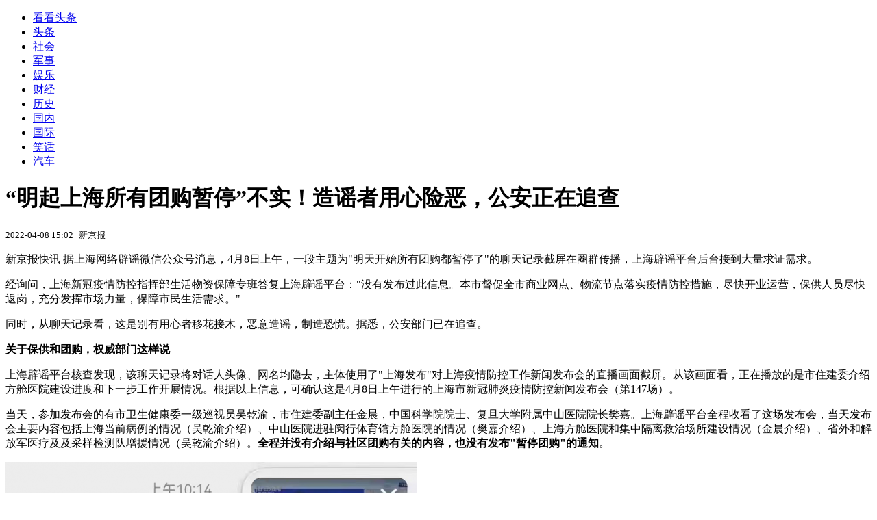

--- FILE ---
content_type: text/html; charset=utf-8
request_url: https://kan.china.com/read/1515681.html
body_size: 6901
content:
<!DOCTYPE html>
<!--[if lte IE 6 ]><html class="ie ie6 lte-ie7 lte-ie8" lang="zh-CN"><![endif]-->
<!--[if IE 7 ]><html class="ie ie7 lte-ie7 lte-ie8" lang="zh-CN"><![endif]-->
<!--[if IE 8 ]><html class="ie ie8 lte-ie8" lang="zh-CN"><![endif]-->
<!--[if IE 9 ]><html class="ie ie9" lang="zh-CN"><![endif]-->
<!--[if (gt IE 9)|!(IE)]><!--><html lang="zh-CN"><!--<![endif]-->
    <head>
        <meta http-equiv="X-UA-Compatible" content="IE=edge,chrome=1" />
        <meta http-equiv="Content-Type" content="text/html; charset=utf-8" />
        <title>“明起上海所有团购暂停”不实！造谣者用心险恶，公安正在追查_看看头条_中华网</title>
        <meta name="keywords" content="团购,保供,上海辟谣平台" />
        <meta name="description" content="新京报快讯 据上海网络辟谣微信公众号消息，4月8日上午，一段主题为“明天开始所有团购都暂停了”的聊天记录截屏在圈群传播，上海辟谣平台后台接到大量求证需求。 经询问，上海新冠疫" />
        <meta name="renderer" content="webkit" />
        <link href="//k-static.appmobile.cn/media/css/article.min.css?_v=0308" rel="stylesheet" media="screen" type="text/css" />
        <script type="text/javascript">
        var _hmt = _hmt || [];
        window.pageType = 'article';
        var pagingInfo = {id:1515681, total:2, now:1, tid:'1', mid:'26',arcrank:'-1'};
        </script>
        <script type="text/javascript" src="//k-static.appmobile.cn/media/js/min.page.js?_v=0308"></script>
        <script type="text/javascript" src="//dup.baidustatic.com/js/ds.js"></script>
        <base target="_blank" /><!--[if lte IE 6]></base><![endif]-->
    </head>
    <body class="new0103 articleview">
        <div class="site-top-nav">
            <div class="container">
                <ul class="left">
                    <li class="home"><a href="/">看看头条</a></li>
                    <li><a href="/">头条</a></li>
                    <li><a class="active" href="/shehui/">社会</a></li>
                    <li><a href="/junshi/">军事</a></li>
                    
                    <li><a href="/yule/">娱乐</a></li>
                    
                    <li><a href="/caijing/">财经</a></li>
                    
                    <li><a href="/lishi/">历史</a></li>
                    
                    <li><a href="/guonei/">国内</a></li>
                    
                    <li><a href="/guoji/">国际</a></li>
                    
                    <li><a href="/xiaohua/">笑话</a></li>
                    
                    <li><a href="/qiche/">汽车</a></li>
                    
                    <!--li><a href="http://www.tiyuxiu.com/qd/kan/" data-tracker="no">体育</a></li-->
                </ul>
                <ul class="right">
                </ul>
            </div>
        </div>

        <div class="container main-container clear clearfix">
            <div class="pleft mt10">
                <div class="article-header">
                    <h1 class="title">“明起上海所有团购暂停”不实！造谣者用心险恶，公安正在追查</h1>
                    <div class="info">
                        <div class="left">
                            <small id="article-date">2022-04-08 15:02</small>&nbsp;
                            <small id="article-source">新京报</small>
                        </div>
                        <div class="right">
                        </div>
                    </div>
                </div>
                <!-- /place -->
                <div class="viewbox">
                    <div id="main-content" class="content">
                        <div class="mxm mxm-inner">
                            <script type="text/javascript">loadSpecialMM('article_inner');</script>
                        </div>
                        <p>新京报快讯 据上海网络辟谣微信公众号消息，4月8日上午，一段主题为"明天开始所有团购都暂停了"的聊天记录截屏在圈群传播，上海辟谣平台后台接到大量求证需求。</p>
<p>经询问，上海新冠疫情防控指挥部生活物资保障专班答复上海辟谣平台："没有发布过此信息。本市督促全市商业网点、物流节点落实疫情防控措施，尽快开业运营，保供人员尽快返岗，充分发挥市场力量，保障市民生活需求。"</p>
<p>同时，从聊天记录看，这是别有用心者移花接木，恶意造谣，制造恐慌。据悉，公安部门已在追查。</p>
<p><strong>关于保供和团购，权威部门这样说</strong></p>
<p>上海辟谣平台核查发现，该聊天记录将对话人头像、网名均隐去，主体使用了"上海发布"对上海疫情防控工作新闻发布会的直播画面截屏。从该画面看，正在播放的是市住建委介绍方舱医院建设进度和下一步工作开展情况。根据以上信息，可确认这是4月8日上午进行的上海市新冠肺炎疫情防控新闻发布会（第147场）。</p>
<p>当天，参加发布会的有市卫生健康委一级巡视员吴乾渝，市住建委副主任金晨，中国科学院院士、复旦大学附属中山医院院长樊嘉。上海辟谣平台全程收看了这场发布会，当天发布会主要内容包括上海当前病例的情况（吴乾渝介绍）、中山医院进驻闵行体育馆方舱医院的情况（樊嘉介绍）、上海方舱医院和集中隔离救治场所建设情况（金晨介绍）、省外和解放军医疗及及采样检测队增援情况（吴乾渝介绍）。<strong>全程并没有介绍与社区团购有关的内容，也没有发布"暂停团购"的通知</strong>。</p>
<p><img itemprop="image" alt="上海要暂停团购？假的！造谣者用心险恶，公安正在追查" src="//k-static.appmobile.cn/uploads/allimg/220408/15034C602-0.png" data-iwidth="600" data-iheight="779" /><script>article.mmbox.load();</script></p>
<p>相反，在4月7日举行的上海市新冠肺炎疫情防控新闻发布会（第146场）上，上海市副市长、市疫情防控领导小组生活物资保障专班负责人陈通介绍了目前上海的保供情况，表示相关部门正全力以赴推进保障工作，其中<strong>第一条就是：努力解决采配效率不高的问题。坚持以集采集配、平价套餐作为保供的主要方式，对接超市卖场、电商平台、团餐配送等各类保供企业，积极组织货源，扩大备货规模，推出保供套餐，最大限度地覆盖市民的基本需求。以居民下单、商超配单、志愿者送单的形式，通过居委会、社区物业、业委会，汇总居民订货需求，全力保障市民生活需要。政府组织相关国有企业做好兜底保障。</strong></p>

                    </div>
                    
                    <div class="mxm">
                        <script type="text/javascript">loadSpecialMM('article_780x90_1');</script>
                    </div>
                    
                    <div id="page-area" class="pages article_pages">
                        <div class="pagelist"><a target='_self' class='curent' href='javascript:void(0);'>1</a><a target='_self' href='1515681_2.html'>2</a><a class='next' target='_self' href='1515681_2.html'>下一页</a></div>
                    </div>
                    <script type="text/javascript">article.optimizationPage();</script>
                    
                    <!--div class="mxm mxm-780x90" style="height:300px;display:block;"-->
                    <div class="mxm" style="display:block;">
                        <!--script type="text/javascript">loadSSP({id:adconfig.ids.article_780x90_2});</script-->
                        <script type="text/javascript">baiduUnion.load("u6179386");</script>
                    </div>
                </div>
                
                <div class="page_recommended clearfix">
                    <div id="article-recommend" class="article-recommend">
                        <div class="bd right-list">
                            <div class="bdwrap">
                                <ul></ul>
                            </div>
                            <a href="/?location=bottom" class="more hidden">
                                <i>+</i>
                                <span>加载更多精彩新闻</span>
                            </a>
                        </div>
                        <div class="loading"></div>
                    </div>
                </div>
            </div>

            <div class="pright mt10">
                <div class="mxm mb10" style="display:block;">
                    <script type="text/javascript">baiduUnion.load("u3498624");</script>
                </div>
                <div class="mxm mb10">
                    <script type="text/javascript">loadSpecialMM('article_square_002');</script>
                </div>
                <div id="right-image-list" class="box-warp image-list clearfix mb10">
                    <div class="box-hd"><div class="title_h3 blue_line">频道热点</div>
                        <span class="more"><a href="/shehui/">更多</a></span>
                    </div>
                    <div class="box-bd">
                        <ul id="right-slide-1"><li class="hide"><a href="https://soft.china.com/down/1225490.html?f=150127">易杰dvd转flv转换器</a></li><li class="hide"><a href="https://soft.china.com/down/1604700.html?f=150127">Aimersoft iPhone Video Converter</a></li><li class="hide"><a href="https://soft.china.com/down/2689425.html?f=150127">Aimersoft MOV Converter</a></li><li class="hide"><a href="https://soft.china.com/down/1873540.html?f=150127">确然转码大师</a></li><li class="hide"><a href="https://soft.china.com/down/1203043.html?f=150127">华安证券徽赢</a></li><li class="hide"><a href="https://soft.china.com/down/2470095.html?f=150127">Ultra RM Converter</a></li></ul>
                    </div>
                </div>
                <script type="text/javascript">
                mediavFlow.rightSide({container:'#right-slide-1'});
                </script>
                <div class="mxm mb10" style="display:block;">
                    <script type="text/javascript">baiduUnion.load('u3497724');</script>
                    <!--script type="text/javascript">loadSSP({id:adconfig.ids.article_square_003});</script-->
                </div>
                <div class="box-warp clearfix list-top10 mb10" style="display:block;">
                    <div class="box-hd">
                        <div class="title_h3 blue_line">今日关注</div>
                        <span class="more"><a href="/hotword/">更多</a></span>
                    </div>
                    <div class="box-bd">
                        <ul id="today-hotlist" class="list-item fs15">
                            <li ><a href="https://kan.china.com/article/6624787.html" title="女子点了一份剁椒鱼头试探“邻居”，从此彻底扎进爱情……结果傻眼了" target="_blank">女子点了一份剁椒鱼头试探“邻居”，从此彻底扎进爱情……结果傻眼了</a></li>
<li ><a href="https://kan.china.com/article/6894562.html" title="杨超越黑色丝袜写真大片曝光如何演绎暗夜魅惑？" target="_blank">杨超越黑色丝袜写真大片曝光如何演绎暗夜魅惑？</a></li>
<li ><a href="https://kan.china.com/article/6703525.html" title="女子15岁丧母生产后父亲照顾坐月子" target="_blank">女子15岁丧母生产后父亲照顾坐月子</a></li>
<li ><a href="https://kan.china.com/article/6661213.html" title="女子向派出所喊话想成为贤内助" target="_blank">女子向派出所喊话想成为贤内助</a></li>
<li ><a href="https://kan.china.com/article/5835388.html" title="中国代表向日方发出灵魂四问，要求日本正视历史，反思纠错，撤回错误言论" target="_blank">中国代表向日方发出灵魂四问，要求日本正视历史，反思纠错，撤回错误言论</a></li>
<li ><a href="https://kan.china.com/article/5028398.html" title="代驾称“快30岁没喝过茅台”后，车主赠送茅台，当事人：这单20多块，茅台顶半个月工资" target="_blank">代驾称“快30岁没喝过茅台”后，车主赠送茅台，当事人：这单20多块，茅台顶半个月工资</a></li>
<li ><a href="https://kan.china.com/article/6556333.html" title="美航母群“正部署到中东”，伊朗强势回应，美方被指“根本性目标”系推动伊朗政权更迭" target="_blank">美航母群“正部署到中东”，伊朗强势回应，美方被指“根本性目标”系推动伊朗政权更迭</a></li>
<li ><a href="https://kan.china.com/article/5557386.html" title="曾因“王子，请恢复健康”感动网友，10岁抗癌“小王子”豪豪去世，爸爸称孩子解脱了" target="_blank">曾因“王子，请恢复健康”感动网友，10岁抗癌“小王子”豪豪去世，爸爸称孩子解脱了</a></li>
<li  class="hide"><a href="https://kan.china.com/article/5446247.html" title="这种酱油已被拉进“黑名单” 告诉爸妈赶紧扔掉" target="_blank">这种酱油已被拉进“黑名单” 告诉爸妈赶紧扔掉</a></li>
<li  class="hide"><a href="https://kan.china.com/article/5756640.html" title="男子称爬衡山时丢失80克金吊坠，价值超10万元，若游客捡到归还愿出资酬谢" target="_blank">男子称爬衡山时丢失80克金吊坠，价值超10万元，若游客捡到归还愿出资酬谢</a></li>
<li  class="hide"><a href="https://kan.china.com/article/5372428.html" title="92岁奶奶每天睡20小时 各项指标正常" target="_blank">92岁奶奶每天睡20小时 各项指标正常</a></li>
<li  class="hide"><a href="https://kan.china.com/article/5681903.html" title="好消息，30年工龄退休人员有福了，除养老金，还额外享受几项待遇" target="_blank">好消息，30年工龄退休人员有福了，除养老金，还额外享受几项待遇</a></li>
<li  class="hide"><a href="https://kan.china.com/article/5658256.html" title="黄金涨超1%，现货白银大幅反弹涨超5%，多品牌金饰价直逼1600元" target="_blank">黄金涨超1%，现货白银大幅反弹涨超5%，多品牌金饰价直逼1600元</a></li>
<li  class="hide"><a href="https://kan.china.com/article/5549108.html" title="男性如果把烟和酒都戒了 往往有3个目的" target="_blank">男性如果把烟和酒都戒了 往往有3个目的</a></li>
<li  class="hide"><a href="https://kan.china.com/article/6761258.html" title="何健麒完成尿检硬核辟谣，女方仍硬刚到底，粉丝：总有一个要进去" target="_blank">何健麒完成尿检硬核辟谣，女方仍硬刚到底，粉丝：总有一个要进去</a></li>

                        </ul>
                    </div>
                </div>
                <div class="mxm mb10" style="display:block;">
                    <script type="text/javascript">baiduUnion.load('u3497742');</script>
                    <!--script type="text/javascript">loadSSP({id:adconfig.ids.article_square_005});</script-->
                </div>
                <div id="sidebar-follow" style="position:relative;">
                    <div class="box-warp clearfix mb10">
                        <div class="box-hd">
                            <div class="title_h3 blue_line">频道精选</div>
                            <span class="more"><a href="/shehui/">更多</a></span>
                        </div>
                        <div class="box-bd">
                            <div class="list-img">
                                <ol>
                                    <li>
                                        <a title="班主任路边偶遇学生想送一程，孩子拔腿就跑：天生的“老师应激反应”" href="https://kan.china.com/article/5336646.html">
                                            <span class="image"><img class="delay-right" data-original="//k-static.appmobile.cn/uploads3/allimg/2601/26/26-260126161649-lp.png?crop=p_10,w_154,h_84,g_center"/></span>
                                            <span class="rttxt">班主任路边偶遇学生想送一程，孩子拔腿就跑：天生的“老师应激反应”</span>
                                        </a>
                                    </li>
<li>
                                        <a title="这是惊喜还是惊吓！丈夫大扫除发现妻子偷偷存下20万，每天上厕所时顺路存1000" href="https://kan.china.com/article/5368725.html">
                                            <span class="image"><img class="delay-right" data-original="//k-static.appmobile.cn/uploads3/allimg/2601/26/26-260126161531-50-lp.png?crop=p_10,w_154,h_84,g_center"/></span>
                                            <span class="rttxt">这是惊喜还是惊吓！丈夫大扫除发现妻子偷偷存下20万，每天上厕所时顺路存1000</span>
                                        </a>
                                    </li>
<li>
                                        <a title="女子匆忙订下“山景房”，推开门竟见床头立着真山岩，当场被雷到了" href="https://kan.china.com/article/6611276.html">
                                            <span class="image"><img class="delay-right" data-original="//k-static.appmobile.cn/uploads3/allimg/2601/23/26-260123161012-50-lp.png?crop=p_10,w_154,h_84,g_center"/></span>
                                            <span class="rttxt">女子匆忙订下“山景房”，推开门竟见床头立着真山岩，当场被雷到了</span>
                                        </a>
                                    </li>
<li>
                                        <a title="男子听到窗外异响，发现街头一片狼藉！之后一幕，他忍不住拿起手机拍下：“非常感动”" href="https://kan.china.com/article/6281038.html">
                                            <span class="image"><img class="delay-right" data-original="//k-static.appmobile.cn/uploads3/allimg/2601/23/15552U060-0-lp.jpg?crop=p_10,w_154,h_84,g_center"/></span>
                                            <span class="rttxt">男子听到窗外异响，发现街头一片狼藉！之后一幕，他忍不住拿起手机拍下：“非常感动”</span>
                                        </a>
                                    </li>

                                </ol>
                            </div>
                        </div>
                    </div>
                    <div class="mxm mb10" style="display:block;">
                        <script type="text/javascript">baiduUnion.load('u3530327');</script>
                        <!--script type="text/javascript">loadSSP({id:adconfig.ids.article_square_006});</script-->
                    </div>
                    <div class="mxm mb10" style="display:block;">
                        <script type="text/javascript">baiduUnion.load('u4430965');</script>
                        <!--script type="text/javascript">loadSSP({id:adconfig.ids.article_square_007});</script-->
                    </div>
<!--                    <div class="mxm mxm-336x280">
                        <script type="text/javascript">loadSSP({id:adconfig.ids.article_square_008});</script>
                    </div>-->
                </div>
            </div>
            <!-- /pright -->
        </div>
        <script type="text/javascript">
            article.count(1515681, 26);
        </script>
        
        

        <div id="sidenav" class="sidenav">
            <ul>
                <li class="home"><a href="/">首页</a></li>
                <li class="channel"><a target="_self" href="/shehui/">频道</a></li>
                <li class="hot"><a href="/hotword/">热点</a></li>
        <!--li class="qrcodex weixin">
            <a target="_self" href="javascript:void(0);">微信</a>
            <div class="qrcodex-box">
                <div class="img"></div>
                <div class="text">微信扫一扫，关注公众号</div>
            </div>
        </li-->
                <li class="bottom"><a target="_self" href="javascript:void(0);" onclick="pageInfo.bottom();">底部</a></li>
                <li class="top hidden"><a target="_self" href="javascript:void(0);" onclick="pageInfo.top();">顶部</a></li>
            </ul>
            <div id="mediav-hudong"></div>
        </div>

        <!--script type="text/javascript">loadSSP({id:adconfig.ids.float_right});</script-->

        <script type="text/javascript">
    $('img.delay').lazyload({effect:'show'});
    $('img.delay-right').lazyload({effect:'show'});
</script>
<div class="footer_copyright">
    <div class="container">
        <div class="abouts">
            <!--a href="https://soft.china.com/" data-tracker="no">中华网软件</a-->
            <a href="/about/contact.html" data-tracker="no">联系我们</a>
        </div>
        <span>&copy; 中华网 &nbsp;&nbsp; <a href="https://beian.miit.gov.cn/" data-tracker="no" target="_blank">京ICP备18035944号-2</a></span>
    </div>
</div>
<div style="display:none;">
<script type="text/javascript">effectTracker.tongji();</script>
<script>
var _hmt = _hmt || [];
(function() {
  var hm = document.createElement("script");
  hm.src = "https://hm.baidu.com/hm.js?" + (window.location.hostname=='kankan.china.com' ? 'cc8b2a9111850183eca9999696b6e0ec' : 'af6d8290f34ae4058b169a282c9468d5');
  var s = document.getElementsByTagName("script")[0]; 
  s.parentNode.insertBefore(hm, s);
})();
</script>
</div>

    </body>
</html>
